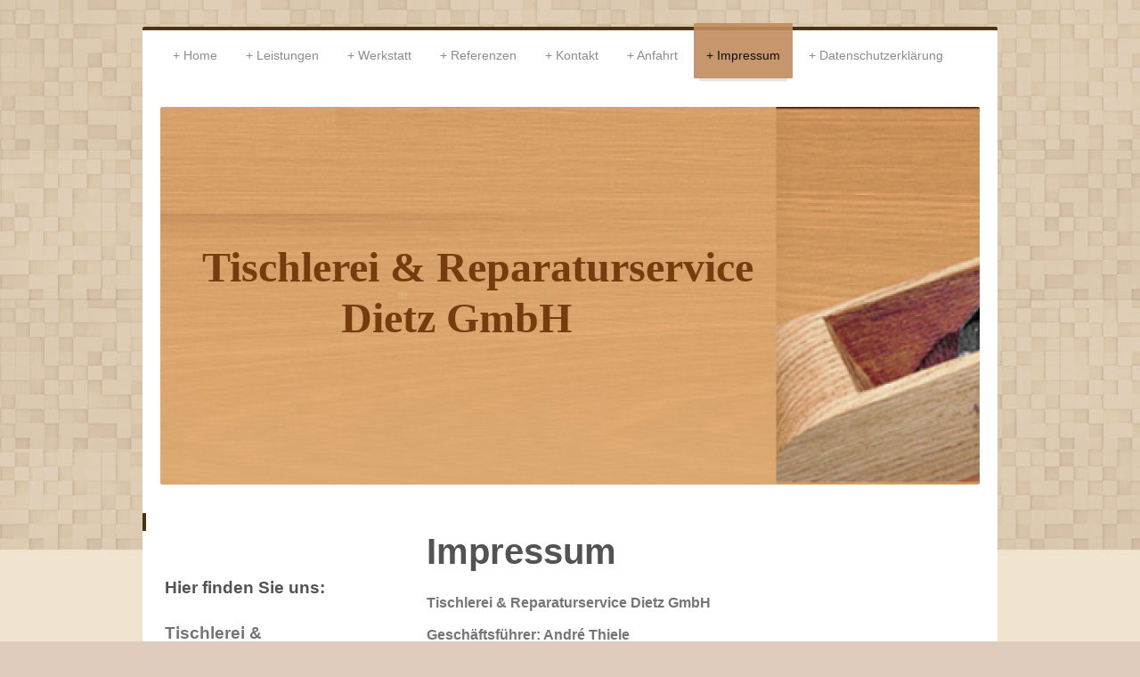

--- FILE ---
content_type: text/html; charset=UTF-8
request_url: https://www.tischlerei-dietz.com/impressum/
body_size: 5609
content:
<!DOCTYPE html>
<html lang="de"  ><head prefix="og: http://ogp.me/ns# fb: http://ogp.me/ns/fb# business: http://ogp.me/ns/business#">
    <meta http-equiv="Content-Type" content="text/html; charset=utf-8"/>
    <meta name="generator" content="IONOS MyWebsite"/>
        
    <link rel="dns-prefetch" href="//cdn.website-start.de/"/>
    <link rel="dns-prefetch" href="//105.mod.mywebsite-editor.com"/>
    <link rel="dns-prefetch" href="https://105.sb.mywebsite-editor.com/"/>
    <link rel="shortcut icon" href="https://www.tischlerei-dietz.com/s/misc/favicon.png?1570168232"/>
        <title>Tischlerei und Reparaturservice Dietz GmbH in Berlin - Impressum</title>
    <style type="text/css">@media screen and (max-device-width: 1024px) {.diyw a.switchViewWeb {display: inline !important;}}</style>
    <style type="text/css">@media screen and (min-device-width: 1024px) {
            .mediumScreenDisabled { display:block }
            .smallScreenDisabled { display:block }
        }
        @media screen and (max-device-width: 1024px) { .mediumScreenDisabled { display:none } }
        @media screen and (max-device-width: 568px) { .smallScreenDisabled { display:none } }
                @media screen and (min-width: 1024px) {
            .mobilepreview .mediumScreenDisabled { display:block }
            .mobilepreview .smallScreenDisabled { display:block }
        }
        @media screen and (max-width: 1024px) { .mobilepreview .mediumScreenDisabled { display:none } }
        @media screen and (max-width: 568px) { .mobilepreview .smallScreenDisabled { display:none } }</style>
    <meta name="viewport" content="width=device-width, initial-scale=1, maximum-scale=1, minimal-ui"/>

<meta name="format-detection" content="telephone=no"/>
        <meta name="keywords" content="Impressum"/>
            <meta name="description" content="Tischlerei und Reparaturservice Dietz GmbH, Neuenhagen"/>
            <meta name="robots" content="index,follow"/>
        <link href="//cdn.website-start.de/templates/2044/style.css?1763478093678" rel="stylesheet" type="text/css"/>
    <link href="https://www.tischlerei-dietz.com/s/style/theming.css?1692284260" rel="stylesheet" type="text/css"/>
    <link href="//cdn.website-start.de/app/cdn/min/group/web.css?1763478093678" rel="stylesheet" type="text/css"/>
<link href="//cdn.website-start.de/app/cdn/min/moduleserver/css/de_DE/common,shoppingbasket?1763478093678" rel="stylesheet" type="text/css"/>
    <link href="//cdn.website-start.de/app/cdn/min/group/mobilenavigation.css?1763478093678" rel="stylesheet" type="text/css"/>
    <link href="https://105.sb.mywebsite-editor.com/app/logstate2-css.php?site=956618763&amp;t=1768813864" rel="stylesheet" type="text/css"/>

<script type="text/javascript">
    /* <![CDATA[ */
var stagingMode = '';
    /* ]]> */
</script>
<script src="https://105.sb.mywebsite-editor.com/app/logstate-js.php?site=956618763&amp;t=1768813864"></script>

    <link href="//cdn.website-start.de/templates/2044/print.css?1763478093678" rel="stylesheet" media="print" type="text/css"/>
    <script type="text/javascript">
    /* <![CDATA[ */
    var systemurl = 'https://105.sb.mywebsite-editor.com/';
    var webPath = '/';
    var proxyName = '';
    var webServerName = 'www.tischlerei-dietz.com';
    var sslServerUrl = 'https://www.tischlerei-dietz.com';
    var nonSslServerUrl = 'http://www.tischlerei-dietz.com';
    var webserverProtocol = 'http://';
    var nghScriptsUrlPrefix = '//105.mod.mywebsite-editor.com';
    var sessionNamespace = 'DIY_SB';
    var jimdoData = {
        cdnUrl:  '//cdn.website-start.de/',
        messages: {
            lightBox: {
    image : 'Bild',
    of: 'von'
}

        },
        isTrial: 0,
        pageId: 119519    };
    var script_basisID = "956618763";

    diy = window.diy || {};
    diy.web = diy.web || {};

        diy.web.jsBaseUrl = "//cdn.website-start.de/s/build/";

    diy.context = diy.context || {};
    diy.context.type = diy.context.type || 'web';
    /* ]]> */
</script>

<script type="text/javascript" src="//cdn.website-start.de/app/cdn/min/group/web.js?1763478093678" crossorigin="anonymous"></script><script type="text/javascript" src="//cdn.website-start.de/s/build/web.bundle.js?1763478093678" crossorigin="anonymous"></script><script type="text/javascript" src="//cdn.website-start.de/app/cdn/min/group/mobilenavigation.js?1763478093678" crossorigin="anonymous"></script><script src="//cdn.website-start.de/app/cdn/min/moduleserver/js/de_DE/common,shoppingbasket?1763478093678"></script>
<script type="text/javascript" src="https://cdn.website-start.de/proxy/apps/pagh4b/resource/dependencies/"></script><script type="text/javascript">
                    if (typeof require !== 'undefined') {
                        require.config({
                            waitSeconds : 10,
                            baseUrl : 'https://cdn.website-start.de/proxy/apps/pagh4b/js/'
                        });
                    }
                </script><script type="text/javascript" src="//cdn.website-start.de/app/cdn/min/group/pfcsupport.js?1763478093678" crossorigin="anonymous"></script>    <meta property="og:type" content="business.business"/>
    <meta property="og:url" content="https://www.tischlerei-dietz.com/impressum/"/>
    <meta property="og:title" content="Tischlerei und Reparaturservice Dietz GmbH in Berlin - Impressum"/>
            <meta property="og:description" content="Tischlerei und Reparaturservice Dietz GmbH, Neuenhagen"/>
                <meta property="og:image" content="https://www.tischlerei-dietz.com/s/img/emotionheader.png"/>
        <meta property="business:contact_data:country_name" content="Deutschland"/>
    <meta property="business:contact_data:street_address" content="Rosa-Luxemburg-Damm 1"/>
    <meta property="business:contact_data:locality" content="Neuenhagen"/>
    
    <meta property="business:contact_data:email" content="info@tischlerei-dietz.com"/>
    <meta property="business:contact_data:postal_code" content="15366"/>
    <meta property="business:contact_data:phone_number" content="+49 3342 425404"/>
    
    
</head>


<body class="body diyBgActive  cc-pagemode-default diyfeSidebarLeft diy-market-de_DE" data-pageid="119519" id="page-119519">
    
    <div class="diyw">
        <div class="diyweb">
	<div class="diyfeMobileNav">
		
<nav id="diyfeMobileNav" class="diyfeCA diyfeCA2" role="navigation">
    <a title="Navigation aufklappen/zuklappen">Navigation aufklappen/zuklappen</a>
    <ul class="mainNav1"><li class=" hasSubNavigation"><a data-page-id="119509" href="https://www.tischlerei-dietz.com/" class=" level_1"><span>Home</span></a></li><li class=" hasSubNavigation"><a data-page-id="231360" href="https://www.tischlerei-dietz.com/leistungen/" class=" level_1"><span>Leistungen</span></a></li><li class=" hasSubNavigation"><a data-page-id="231361" href="https://www.tischlerei-dietz.com/werkstatt/" class=" level_1"><span>Werkstatt</span></a></li><li class=" hasSubNavigation"><a data-page-id="231362" href="https://www.tischlerei-dietz.com/referenzen/" class=" level_1"><span>Referenzen</span></a></li><li class=" hasSubNavigation"><a data-page-id="119517" href="https://www.tischlerei-dietz.com/kontakt/" class=" level_1"><span>Kontakt</span></a></li><li class=" hasSubNavigation"><a data-page-id="119518" href="https://www.tischlerei-dietz.com/anfahrt/" class=" level_1"><span>Anfahrt</span></a></li><li class="current hasSubNavigation"><a data-page-id="119519" href="https://www.tischlerei-dietz.com/impressum/" class="current level_1"><span>Impressum</span></a></li><li class=" hasSubNavigation"><a data-page-id="1604583" href="https://www.tischlerei-dietz.com/datenschutzerklärung/" class=" level_1"><span>Datenschutzerklärung</span></a></li></ul></nav>
	</div>
  <div class="diywebContainer diyfeCA diyfeCA1">
    <div class="diywebHeader">
      <div class="diywebNav diywebNavMain diywebNav123">
        <div class="diywebLiveArea">
          <div class="webnavigation"><ul id="mainNav1" class="mainNav1"><li class="navTopItemGroup_1"><a data-page-id="119509" href="https://www.tischlerei-dietz.com/" class="level_1"><span>Home</span></a></li><li class="navTopItemGroup_2"><a data-page-id="231360" href="https://www.tischlerei-dietz.com/leistungen/" class="level_1"><span>Leistungen</span></a></li><li class="navTopItemGroup_3"><a data-page-id="231361" href="https://www.tischlerei-dietz.com/werkstatt/" class="level_1"><span>Werkstatt</span></a></li><li class="navTopItemGroup_4"><a data-page-id="231362" href="https://www.tischlerei-dietz.com/referenzen/" class="level_1"><span>Referenzen</span></a></li><li class="navTopItemGroup_5"><a data-page-id="119517" href="https://www.tischlerei-dietz.com/kontakt/" class="level_1"><span>Kontakt</span></a></li><li class="navTopItemGroup_6"><a data-page-id="119518" href="https://www.tischlerei-dietz.com/anfahrt/" class="level_1"><span>Anfahrt</span></a></li><li class="navTopItemGroup_7"><a data-page-id="119519" href="https://www.tischlerei-dietz.com/impressum/" class="current level_1"><span>Impressum</span></a></li><li class="navTopItemGroup_8"><a data-page-id="1604583" href="https://www.tischlerei-dietz.com/datenschutzerklärung/" class="level_1"><span>Datenschutzerklärung</span></a></li></ul></div>
        </div>
      </div>
    </div>
    <div class="diywebEmotionHeader">
      <div class="diywebLiveArea">
        
<style type="text/css" media="all">
.diyw div#emotion-header {
        max-width: 920px;
        max-height: 424px;
                background: #cccccc;
    }

.diyw div#emotion-header-title-bg {
    left: 0%;
    top: 20%;
    width: 31.82%;
    height: 37.6%;

    background-color: #FFFFFF;
    opacity: 0.63;
    filter: alpha(opacity = 63.13);
    display: none;}
.diyw img#emotion-header-logo {
    left: 1.00%;
    top: 0.00%;
    background: transparent;
                    display: none;
    }

.diyw div#emotion-header strong#emotion-header-title {
    left: 20%;
    top: 20%;
    color: #763b0f;
        font: normal bold 48px/120% 'Times New Roman', Times, serif;
}

.diyw div#emotion-no-bg-container{
    max-height: 424px;
}

.diyw div#emotion-no-bg-container .emotion-no-bg-height {
    margin-top: 46.09%;
}
</style>
<div id="emotion-header" data-action="loadView" data-params="active" data-imagescount="1">
            <img src="https://www.tischlerei-dietz.com/s/img/emotionheader.png?1574092011.920px.424px" id="emotion-header-img" alt=""/>
            
        <div id="ehSlideshowPlaceholder">
            <div id="ehSlideShow">
                <div class="slide-container">
                                        <div style="background-color: #cccccc">
                            <img src="https://www.tischlerei-dietz.com/s/img/emotionheader.png?1574092011.920px.424px" alt=""/>
                        </div>
                                    </div>
            </div>
        </div>


        <script type="text/javascript">
        //<![CDATA[
                diy.module.emotionHeader.slideShow.init({ slides: [{"url":"https:\/\/www.tischlerei-dietz.com\/s\/img\/emotionheader.png?1574092011.920px.424px","image_alt":"","bgColor":"#cccccc"}] });
        //]]>
        </script>

    
            
        
            
    
            <strong id="emotion-header-title" style="text-align: left">Tischlerei &amp; Reparaturservice 
             Dietz GmbH</strong>
                    <div class="notranslate">
                <svg xmlns="http://www.w3.org/2000/svg" version="1.1" id="emotion-header-title-svg" viewBox="0 0 920 424" preserveAspectRatio="xMinYMin meet"><text style="font-family:'Times New Roman', Times, serif;font-size:48px;font-style:normal;font-weight:bold;fill:#763b0f;line-height:1.2em;"><tspan x="0" style="text-anchor: start" dy="0.95em">Tischlerei &amp; Reparaturservice </tspan><tspan x="0" style="text-anchor: start" dy="1.2em">             Dietz GmbH</tspan></text></svg>
            </div>
            
    
    <script type="text/javascript">
    //<![CDATA[
    (function ($) {
        function enableSvgTitle() {
                        var titleSvg = $('svg#emotion-header-title-svg'),
                titleHtml = $('#emotion-header-title'),
                emoWidthAbs = 920,
                emoHeightAbs = 424,
                offsetParent,
                titlePosition,
                svgBoxWidth,
                svgBoxHeight;

                        if (titleSvg.length && titleHtml.length) {
                offsetParent = titleHtml.offsetParent();
                titlePosition = titleHtml.position();
                svgBoxWidth = titleHtml.width();
                svgBoxHeight = titleHtml.height();

                                titleSvg.get(0).setAttribute('viewBox', '0 0 ' + svgBoxWidth + ' ' + svgBoxHeight);
                titleSvg.css({
                   left: Math.roundTo(100 * titlePosition.left / offsetParent.width(), 3) + '%',
                   top: Math.roundTo(100 * titlePosition.top / offsetParent.height(), 3) + '%',
                   width: Math.roundTo(100 * svgBoxWidth / emoWidthAbs, 3) + '%',
                   height: Math.roundTo(100 * svgBoxHeight / emoHeightAbs, 3) + '%'
                });

                titleHtml.css('visibility','hidden');
                titleSvg.css('visibility','visible');
            }
        }

        
            var posFunc = function($, overrideSize) {
                var elems = [], containerWidth, containerHeight;
                                    elems.push({
                        selector: '#emotion-header-title',
                        overrideSize: true,
                        horPos: 16.42,
                        vertPos: 48.38                    });
                    lastTitleWidth = $('#emotion-header-title').width();
                                                elems.push({
                    selector: '#emotion-header-title-bg',
                    horPos: 13,
                    vertPos: 56                });
                                
                containerWidth = parseInt('920');
                containerHeight = parseInt('424');

                for (var i = 0; i < elems.length; ++i) {
                    var el = elems[i],
                        $el = $(el.selector),
                        pos = {
                            left: el.horPos,
                            top: el.vertPos
                        };
                    if (!$el.length) continue;
                    var anchorPos = $el.anchorPosition();
                    anchorPos.$container = $('#emotion-header');

                    if (overrideSize === true || el.overrideSize === true) {
                        anchorPos.setContainerSize(containerWidth, containerHeight);
                    } else {
                        anchorPos.setContainerSize(null, null);
                    }

                    var pxPos = anchorPos.fromAnchorPosition(pos),
                        pcPos = anchorPos.toPercentPosition(pxPos);

                    var elPos = {};
                    if (!isNaN(parseFloat(pcPos.top)) && isFinite(pcPos.top)) {
                        elPos.top = pcPos.top + '%';
                    }
                    if (!isNaN(parseFloat(pcPos.left)) && isFinite(pcPos.left)) {
                        elPos.left = pcPos.left + '%';
                    }
                    $el.css(elPos);
                }

                // switch to svg title
                enableSvgTitle();
            };

                        var $emotionImg = jQuery('#emotion-header-img');
            if ($emotionImg.length > 0) {
                // first position the element based on stored size
                posFunc(jQuery, true);

                // trigger reposition using the real size when the element is loaded
                var ehLoadEvTriggered = false;
                $emotionImg.one('load', function(){
                    posFunc(jQuery);
                    ehLoadEvTriggered = true;
                                        diy.module.emotionHeader.slideShow.start();
                                    }).each(function() {
                                        if(this.complete || typeof this.complete === 'undefined') {
                        jQuery(this).load();
                    }
                });

                                noLoadTriggeredTimeoutId = setTimeout(function() {
                    if (!ehLoadEvTriggered) {
                        posFunc(jQuery);
                    }
                    window.clearTimeout(noLoadTriggeredTimeoutId)
                }, 5000);//after 5 seconds
            } else {
                jQuery(function(){
                    posFunc(jQuery);
                });
            }

                        if (jQuery.isBrowser && jQuery.isBrowser.ie8) {
                var longTitleRepositionCalls = 0;
                longTitleRepositionInterval = setInterval(function() {
                    if (lastTitleWidth > 0 && lastTitleWidth != jQuery('#emotion-header-title').width()) {
                        posFunc(jQuery);
                    }
                    longTitleRepositionCalls++;
                    // try this for 5 seconds
                    if (longTitleRepositionCalls === 5) {
                        window.clearInterval(longTitleRepositionInterval);
                    }
                }, 1000);//each 1 second
            }

            }(jQuery));
    //]]>
    </script>

    </div>

      </div>
    </div>
    <div class="diywebContent">
      <div class="diywebLiveArea">
        <div class="diywebMain">
          <div class="diywebGutter">
            
        <div id="content_area">
        	<div id="content_start"></div>
        	
        
        <div id="matrix_126305" class="sortable-matrix" data-matrixId="126305"><div class="n module-type-header diyfeLiveArea "> <h1><span class="diyfeDecoration">Impressum</span></h1> </div><div class="n module-type-text diyfeLiveArea "> <p><strong>Tischlerei &amp; Reparaturservice Dietz GmbH</strong><br/>
<br/>
<strong>Geschäftsführer: André Thiele</strong></p>
<p><br/>
Gutenbergstraße 2 A<br/>
15562 Rüdersdorf<br/>
<br/>
<strong>Kontakt:</strong><br/>
<br/>
Tel.: 033638-888080</p>
<p>Fax: 033638-888089<br/>
<br/>
E-Mail: <a href="mailto:info@trd-dietz.de">info@tischlerei-dietz.com</a><br/>
Internet: <a href="https://www.tischlerei-dietz.com/">www.tischlerei-dietz.com</a></p> </div><div class="n module-type-hr diyfeLiveArea "> <div style="padding: 0px 0px">
    <div class="hr"></div>
</div>
 </div><div class="n module-type-text diyfeLiveArea "> <p>Registereintrag</p>
<p>Eintragung im Handelsregister</p>
<p>Registergericht: Frankfurt / Oder</p>
<p>Registernummer: HRB 12926 FF</p>
<p> </p>
<p>Umsatzsteuer-ID</p>
<p>Umsatzsteuer-Identifikationsnummer</p>
<p>DE271256633</p>
<p> </p>
<p>Wirtschafts-Identifikationsnummer</p>
<p>Wirtschafts-Identifikationsnummer</p>
<p>[bitte eintragen]</p>
<p> </p>
<p>Aufsichtsbehörde</p>
<p>[bitte eintragen]</p> </div><div class="n module-type-hr diyfeLiveArea "> <div style="padding: 0px 0px">
    <div class="hr"></div>
</div>
 </div><div class="n module-type-text diyfeLiveArea "> <p><strong>Gesetzliche Berufsbezeichnung:</strong> Tischlermeister, verliehen in Deutschland<br/>
<br/>
<strong>Geschäftsform:</strong> GmbH</p> </div></div>
        
        
        </div>
          </div>
        </div>
        <div class="diywebSecondary diyfeCA diyfeCA3">
          <div class="diywebNav diywebNav23">
            <div class="diywebGutter">
              <div class="webnavigation"></div>
            </div>
          </div>
          <div class="diywebSidebar">
            <div class="diywebGutter">
              <div id="matrix_126286" class="sortable-matrix" data-matrixId="126286"><div class="n module-type-header diyfeLiveArea "> <h2><span class="diyfeDecoration">Hier finden Sie uns:</span></h2> </div><div class="n module-type-text diyfeLiveArea "> <p><strong>Tischlerei &amp; Reparaturservice Dietz GmbH</strong><br/>
<br/>
Gutenbergstraße 2 A<br/>
15562 Rüdersdorf</p> </div><div class="n module-type-header diyfeLiveArea "> <h2><span class="diyfeDecoration">Kontakt:</span></h2> </div><div class="n module-type-text diyfeLiveArea "> <p>Tel.: 033638-888080</p>
<p>Fax: 033638-888089<br/>
<br/>
E-Mail: info@tischlerei-dietz.com</p> </div><div class="n module-type-hr diyfeLiveArea "> <div style="padding: 0px 0px">
    <div class="hr"></div>
</div>
 </div><div class="n module-type-header diyfeLiveArea "> <h2><span class="diyfeDecoration">Öffnungszeiten</span></h2> </div><div class="n module-type-text diyfeLiveArea "> <p>Mo-Fr: 08:00 Uhr-16:00 Uhr</p> </div></div>
            </div>
          </div><!-- .diywebSidebar -->
        </div><!-- .diywebSecondary -->
      </div>
    </div><!-- .diywebContent -->
    <div class="diywebFooter diyfeCA diyfeCA4">
      <div class="diywebLiveArea">
        <div class="diywebGutter">
          <div id="contentfooter">
    <div class="leftrow">
                        <a rel="nofollow" href="javascript:window.print();">
                    <img class="inline" height="14" width="18" src="//cdn.website-start.de/s/img/cc/printer.gif" alt=""/>
                    Druckversion                </a> <span class="footer-separator">|</span>
                <a href="https://www.tischlerei-dietz.com/sitemap/">Sitemap</a>
                        <br/> © Tischlerei und Reparaturservice Dietz GmbH
            </div>
    <script type="text/javascript">
        window.diy.ux.Captcha.locales = {
            generateNewCode: 'Neuen Code generieren',
            enterCode: 'Bitte geben Sie den Code ein'
        };
        window.diy.ux.Cap2.locales = {
            generateNewCode: 'Neuen Code generieren',
            enterCode: 'Bitte geben Sie den Code ein'
        };
    </script>
    <div class="rightrow">
                    <span class="loggedout">
                <a rel="nofollow" id="login" href="https://login.1and1-editor.com/956618763/www.tischlerei-dietz.com/de?pageId=119519">
                    Login                </a>
            </span>
                <p><a class="diyw switchViewWeb" href="javascript:switchView('desktop');">Webansicht</a><a class="diyw switchViewMobile" href="javascript:switchView('mobile');">Mobile-Ansicht</a></p>
                <span class="loggedin">
            <a rel="nofollow" id="logout" href="https://105.sb.mywebsite-editor.com/app/cms/logout.php">Logout</a> <span class="footer-separator">|</span>
            <a rel="nofollow" id="edit" href="https://105.sb.mywebsite-editor.com/app/956618763/119519/">Seite bearbeiten</a>
        </span>
    </div>
</div>
            <div id="loginbox" class="hidden">
                <script type="text/javascript">
                    /* <![CDATA[ */
                    function forgotpw_popup() {
                        var url = 'https://passwort.1und1.de/xml/request/RequestStart';
                        fenster = window.open(url, "fenster1", "width=600,height=400,status=yes,scrollbars=yes,resizable=yes");
                        // IE8 doesn't return the window reference instantly or at all.
                        // It may appear the call failed and fenster is null
                        if (fenster && fenster.focus) {
                            fenster.focus();
                        }
                    }
                    /* ]]> */
                </script>
                                <img class="logo" src="//cdn.website-start.de/s/img/logo.gif" alt="IONOS" title="IONOS"/>

                <div id="loginboxOuter"></div>
            </div>
        

        </div>
      </div>
    </div><!-- .diywebFooter -->
  </div><!-- .diywebContainer -->
</div><!-- .diyweb -->    </div>

    
    </body>


<!-- rendered at Mon, 15 Dec 2025 05:47:09 +0100 -->
</html>
